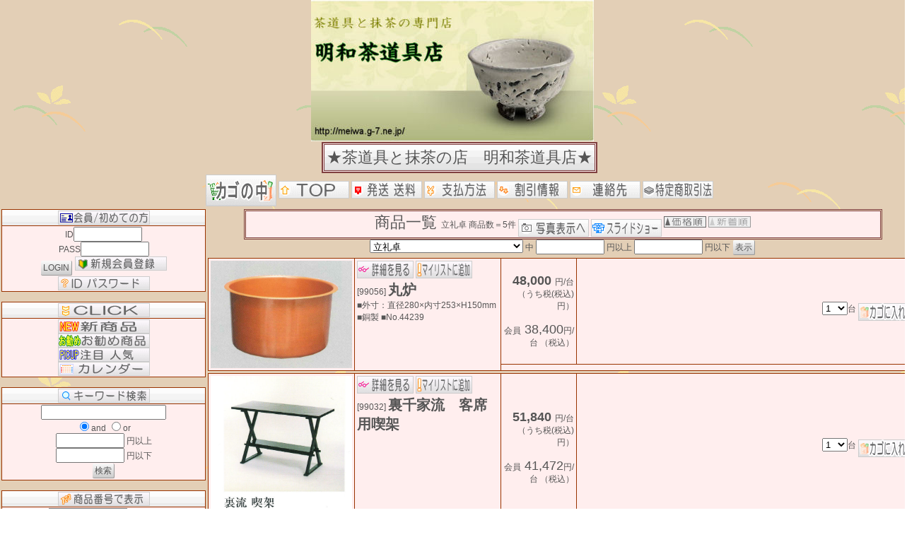

--- FILE ---
content_type: text/html
request_url: https://sadougu.shop/cargo/goodslist.cgi?in_kate=16
body_size: 48040
content:
<!DOCTYPE html PUBLIC "-//W3C//DTD XHTML 1.0 Transitional//EN" "http://www.w3.org/TR/xhtml1/DTD/xhtml1-transitional.dtd">
<html xmlns="http://www.w3.org/1999/xhtml">
<HEAD>
<META HTTP-EQUIV="Content-Type" CONTENT="text/html; charset=Shift_JIS">
<META http-equiv="Content-Style-Type" content="text/css">
<META name="viewport" content="width=device-width,initial-scale=1,maximum-scale=1,user-scalable=yes">
<TITLE>立礼卓、★茶道具と抹茶の店　明和茶道具店★</TITLE>
<STYLE type=text/css>
<!--
/*	HTML部のスタイル指定	*/
body 	{
	font-family: "ヒラギノ角ゴ Pro W3", "Hiragino Kaku Gothic Pro", "メイリオ", Meiryo, Osaka, "ＭＳ Ｐゴシック", "MS PGothic", sans-serif;
	font-size: 11px;
	display:block;
	margin-top : 0px;
	margin-left : 0px;
	margin-right : 0px;
	margin-bottom : 0px;
	border-width : 0px 0px 0px 0px;
	}
h3 { 
	display:block;
	text-align:center;
	font-size:14pt;
	color:green;
	font-style:italic 
	}
p { 	
	display:block;
	text-align:center;
	font-size:12pt;
	color:green;
	}
BODY,TR,TD,TH {
	font-size : 12px;
	color : #555555;
	}
.sword {
	font-size : 10px;
	color     : #555555;
	}
.word {
	font-size : 12px;
	color     : #555555;
	}
.word2 {
	font-size : 18px;
	color     : #555555;
	}
.word3 {
	font-size : 20px;
	color     : #555555;
	}
.word4 {
	font-size : 20px;
	color     : #FFFFFF ;
	}
.worderr {
	font-size : 17px;
	color     : #FF5555;
	}
.title {
	font-size : 22px;
	color     : #555555;
	}
.categorys {
	font-size : 12px;
	color     : #555555;
	}
.categoryl {
	font-size : 13px;
	font-weight : bold;
	color     : #555555;
	}
.gp_name {
	font-size : 20px;
	color     : #555555;
	}
.gp_yen {
	font-size : 18px;
	color     : #555555;
	}
.gp_zei {
	font-size : 12px;
	color     : #555555;
	}
.CWORD {
	font-size : 13px;
	color     : #000000;
	}
.CSATWORD {
	font-size : 13px;
	color     : #555555;
	}
.CSUNWORD {
	font-size : 13px;
	color     : #555555;
	}
.CTODAY {
	font-size : 20px;
	font-weight : bold;
	color     : #0000FF;
	}
#menu a:hover{
	color:#ffffff;
	background:orange;
	}
.BT {
	line-height:140%;
	cursor:pointer;
	font-size : 12px;
	padding: 2px 3px 2px 3px;
	margin: 1px;
	color     :#555555;
	background-image:linear-gradient(#FAFAFA,#CCCCCC);
	border : 1px solid #999999;
	border-width:0px 1px 1px 0px;
	border-radius:2px;
	}
.BT:hover {
	color     :#FFFFFF;
	background-image:linear-gradient(#999999,#CCCCCC);
	border : 1px solid #999999;
	border-width:0px 1px 1px 0px;
	}

.BT2 {
	line-height:140%;
	cursor:pointer;
	font-size : 12px;
	padding: 2px 3px 2px 3px;
	margin: 1px;
	color     :#CCCCCC;
	background-image:linear-gradient(#FAFAFA,#DDDDDD);
	border : 1px solid #CCCCCC;
	border-width:0px 1px 1px 0px;
	border-radius:2px;
	}

.DLINK {
	line-height:140%;
	cursor:pointer;
	text-decoration : none;
	font-size : 12px;
	padding: 3px;
	margin: 2px;
	color     :#555555;
	background-image:linear-gradient(#FAFAFA,#CCCCCC);
	border : 1px solid #999999;
	border-width:0px 1px 1px 0px;
	border-radius:5px;
	}
.DLINK:hover {
	color     :#FFFFFF;
	background-image:linear-gradient(#999999,#CCCCCC);
	border : 1px solid #999999;
	border-width:0px 1px 1px 0px;
	}
.NOLINK {
	line-height:140%;
	cursor:pointer;
	text-decoration : none;
	font-size : 12px;
	padding: 3px;
	margin: 2px;
	color     :#AAAAAA;
	background-image:linear-gradient(#FEFEFE,#EEEEEE);
	border : 1px solid #AAAAAA;
	border-width:0px 1px 1px 0px;
	border-radius:5px;
	}
.KLINK {
	line-height:170%;
	font-size : 12px;
	padding: 2px 5px 2px;
	margin: 2px;
	color : #555555;
	text-align : center;
	text-decoration : none;
	background-image:linear-gradient(#E1F0FF,#BBDDFF);
	border : 1px solid #999999;
	border-width : 0px 1px 1px 0px;
	border-radius:5px;
	}
.KLINK:hover {
	color : #FFFFFF;
	background-image:linear-gradient(#90A0FF,#5090FF);
	border : 1px solid #999999;
	border-width : 0px 1px 1px 0px;
	border-radius:5px;
	}
.BACK {
	line-height:220%;
	font-size : 18px;
	padding: 5px;
	margin: 2px;
	color : #555555;
	text-align : center;
	text-decoration : none;
	background-image:linear-gradient(#E1F0FF,#BBDDFF);
	border : 1px solid #999999;
	border-width : 0px 1px 1px 0px;
	border-radius:5px;
	}
.BACK:hover {
	color : #FFFFFF;
	background-image:linear-gradient(#90A0FF,#5090FF);
	border : 1px solid #999999;
	border-width : 0px 1px 1px 0px;
	font-weight: bold;
	}
.PAGE {
	line-height:120%;
	cursor:pointer;
	font-size : 12px;
	text-decoration : none;
	padding: 2px 3px 2px;
	margin: 1px;
	color     :#555555;
	background-image:linear-gradient(#FAFAFA,#CCCCCC);
	border : 1px solid #999999;
	border-width:0px 1px 1px 0px;
	border-radius:2px;
	}
.PAGE:hover {
	color     :#FFFFFF;
	background-image:linear-gradient(#999999,#CCCCCC);
	border : 1px solid #999999;
	border-width:0px 1px 1px 0px;
	}
.THISPAGE {
	line-height:120%;
	cursor:pointer;
	font-size : 12px;
	text-decoration : none;
	padding: 2px 3px 2px;
	margin: 1px;
	color     :#AA5555;
	background-image:linear-gradient(#FFCCCC,#EEAA99);
	border : 1px solid #999999;
	border-width:0px 1px 1px 0px;
	border-radius:2px;
	}
.PAGE2 {
	line-height:120%;
	cursor:pointer;
	font-size : 12px;
	text-decoration : none;
	padding: 1px 2px 1px 2px;
	margin: 0px;
	color     :#999999;
	background-color:#EFEFEF;
	border : 1px solid #999999;
	border-width:1px 1px 1px px;
	border-radius:2px;
	}
.PAGE2:hover {
	color     :#FFFFFF;
	background-color:#CDCDCD;
	}
.TITLETD {
	background-image:linear-gradient(#E1F0FF,#BBDDFF);
	}
.INTDM {
	background-image:linear-gradient(#FFFFFF,#EEEEEE);
	}
.INTD {
	background-color: #FFFFEE;
	}
.titletd {
	background-image:linear-gradient(#E1F0FF,#BBDDFF);
	}
ul, ol, li {
	margin: 0;
	list-style: none;
	padding-top: 30;
	padding-right: 0;
	padding-bottom: 0;
	padding-left: 0;
	}
#header {
	margin-top: 3px;
	margin-bottom: 3px;
	padding: 3px;
	width: 100%;
	height: 58px;
	background-color: #EFEFEF;
	border:1px solid #AAAAAA;
	}
#headerlist {
	margin-bottom: 0px;
	padding-top: 0px;
	padding-bottom: 0px;
	padding: 2px;
	display: block;
	width: 960px;
	clear: both;
	}
#header #headerlist ul li {
	float: left;
	height: 30px;
	width: 33%;
	display: block;
	color: #555555;
	line-height: normal;
	padding-top: 0px;
	padding-bottom: 5px;
	font-weight: bold;
	}
#wrapper {
	margin-top: 3px;
	margin-bottom: 3px;
	padding: 3px;
	width: 100%;
	background-color: #FAFAFA;
	border:1px solid #BBBBBB;
	}
#headmenu {
	margin-bottom: 0px;
	padding-top: 5px;
	padding-bottom: 5px;
	padding: 2px;
	display: block;
	width: 960px;
	overflow: hidden;
	clear: both;
	}
#wrapper #headmenu ul li {
	float: left;
	height: 33px;
	width: 14.1%;
	text-align: center;
	display: block;
	vertical-align: middle;
	color: #555555;
	line-height: normal;
	padding-top: 0px;
	padding-bottom: 5px;
	font-weight: bold;
	}
#headmenu ul li a {
	text-decoration: none;
	background-image:linear-gradient(#FAFAFA,#CCCCCC);
	border: 1px solid #666;
	color: #333333;
	margin: 0px;
	display: block;
	overflow: hidden;
	padding-top: 10px;
	padding-bottom: 0px;
	width: 95%;
	height: 26px;
	font-weight: normal;
	border-radius:3px;
	}
#headmenu ul li a:hover {
	text-decoration: none;
	background-image:linear-gradient(#999999,#CCCCCC);
	border: 1px solid #FFF;
	color: #FFFFFF;
	font-weight: bold;
	}
#contents {
	margin: 0px;
	padding: 0px;
	width: 960px;
	background-color: #FFFFFF;
	border : 1px solid #DEDEDE;
	border-width : 0px 1px 0px 1px;
	}
#leftmenu {
	float: left;
	margin: 0px;
	padding: 0px;
	width: 200px;
	}
#maincontents {
	float: left;
	margin: 0px;
	padding: 0px;
	width: 600px;
	}
#rightmenu {
	float: left;
	margin: 0px;
	padding: 0px;
	width: 150px;
	}
.listbox{
	width:98%;
	text-align:left;
	padding:1px;
	margin: 2px;
	color : #555555;
	}
.photomode {
	width:120px;
	height:150px;
	float: left;
	text-align:center;
	padding:1px;
	margin: 2px;
	color : #555555;
	}
.listbox ul li {
	padding: 0px;
	margin: 1px;
	}
.ibox{
	padding:1px;
	margin: 0px;
	border : 1px solid #999999;
	border-width : 1px 1px 1px 1px;
	}
.menutitle{
	line-height:190%;
	padding: 3px;
	font-size : 14px;
	border:1px solid #999;
	background-image:linear-gradient(#E1F0FF,#BBDDFF);
	}
a.LMENU {
	line-height:180%;
	display:inline-block;
	width:96%;
	font-size : 13px;
	padding: 3px;
	margin: 0px;
	color : #555555;
	background-image:linear-gradient(#FAFAFA,#CCCCCC);
	text-align : left;
	text-decoration : none;
	border : 1px solid #999999;
	border-width : 0px 1px 1px 0px;
	border-radius:5px;
	}
a.LMENU:hover {
	color : #FFFFFF;
	background-image:linear-gradient(#999999,#CCCCCC);
	border-width : 1px 0px 0px 1px;
	}
.SORT {
	cursor:pointer;
	font-size : 13px;
	color     :#555555;
	background-color:#FFFFFF;
	border-width:0px 1px 1px 0px;
	border-radius:2px;
}
.SORT:hover {
	font-weight : bold;
	color     :#FFFFFF;
	background-color:#A9C9FF;
	border-width:0px 1px 1px 0px;
	border-radius:2px;
}
.SORT2 {
	cursor:pointer;
	font-size : 14px;
	font-weight : bold;
	color     :#CCCCCC;
	background-color:#EFEFEF;
	border-width:0px 1px 1px 0px;
	border-radius:2px;
}
/** 決済に進む **/
.PAYBT {
	line-height:150%;
	cursor:pointer;
	font-size : 18px;
	font-weight : bold;
	padding: 2px 5px 2px;
	margin: 2px;
	color     :#FF3300;
	background-image:linear-gradient(#FFFAFA,#EECCCC);
	border : 1px solid #FF9955;
	border-width:2px 2px 2px 2px;
	border-radius:5px;
	}
.PAYBT:hover {
	color     :#FFFFFF;
	background-image:linear-gradient(#EEAA55,#FF5500);
	border : 1px solid #FFAAAA;
	border-width:2px 2px 2px 2px;
	}
-->
</STYLE>
</HEAD>
<BODY background="image/shiba_h.gif" bgcolor="">
<CENTER><FONT class="word" size="" color="">
<IMG src=image/home_s.jpg>
<br><table border="0" cellpadding="0" cellspacing="1" width="1300">
<tbody>
<tr>
<td align=center valign="top">
<table border="0" cellpadding="1" cellspacing="2" bgcolor="#804040">
<tr bgcolor="#ffeeee">
<td align=center>
<table border="0" cellpadding="3" cellspacing="1" bgcolor="#804040">
<tr bgcolor="#ffeeee">
<td align="center" background="image/bg993300.gif">
<font class="title" size= color=>
★茶道具と抹茶の店　明和茶道具店★
</font>
</td>
</tr>
</table>
</td>
</tr>
</table>
<table border="0" cellspacing="1" cellpadding="1">
<tr>
<SCRIPT LANGUAGE="JavaScript">
function cargo_open(){
var w =window.open("", "cargo_open" , "WIDTH=700,HEIGHT=500,SCROLLBARS=yes,RESIZABLE=yes,TOOLBAR=no,MENUBAR=no,LOCATION=no,STATUS=0");
}
</SCRIPT>
<FORM action="cargo.cgi" method="post" target="cargo_open">
<td rowspan="2" valign="top">
<input type="hidden" name="yid" value="">
<input type="hidden" name="ypass" value="">
<input type="hidden" name="yname" value="">
<INPUT type="image" src="image/cargo2.gif" border="0" onClick="cargo_open()" alt="カゴの中" onmouseover="this .src='image/cargo22.gif'" onmouseout="this .src='image/cargo2.gif'" align="middle">
</td>
</FORM>
<td>
<A href="https://www.sadougu.shop/"><img src="image/top.gif" border="0" alt="ホームページへ" onmouseover="this .src='image/top2.gif'" onmouseout="this .src='image/top.gif'"></A>
</td>
<td>
<A href="postprev.cgi"><img src="image/post.gif" border="0" alt="発送送料" onmouseover="this .src='image/post2.gif'" onmouseout="this .src='image/post.gif'"></A>
</td>
<td>
<A href="payprev.cgi"><img src="image/pay.gif" border="0" alt="支払方法" onmouseover="this .src='image/pay2.gif'" onmouseout="this .src='image/pay.gif'"></A>
</td>
<td>
<A href="waribikiprev.cgi"><img src="image/waribiki.gif" border="0" alt="割引情報" onmouseover="this .src='image/waribiki2.gif'" onmouseout="this .src='image/waribiki.gif'"></A>
</td>
<td>
<A href="shopprev.cgi"><img src="image/renraku.gif" border="0" alt="連絡先" onmouseover="this .src='image/renraku2.gif'" onmouseout="this .src='image/renraku.gif'"></A>
</td>
<td>
<A href="houprev.cgi"><img src="image/hou.gif" border="0" alt="特定商取引法" onmouseover="this .src='image/hou2.gif'" onmouseout="this .src='image/hou.gif'"></A>
</td>
</tr>
</table>
</td>
</tr>
</tbody>
</table>
<table border="0" width="1300" cellpadding="1" cellspacing="1">
<tr>
<td width="22.5%" valign="top">
<table border="0" cellpadding="1" cellspacing="1" bgcolor="#993300" width="100%">
  <tr bgcolor=#ffeeee>
    <td align="center" background="image/bg993300.gif">
      <img src="image/memberlogo.gif" border="0" alt="会員／初めての方">
    </td>
  </tr>
  <tr bgcolor=#ffeeee>
    <td align="center">
      <FORM action="login.cgi" method="post" style="display: inline">
ID<input type="text" size="10" name="yid"><BR>
PASS<input type="password" size="10" name="ypass"><BR>
<input class="BT" type="submit" value="LOGIN"></FORM>

      <A href="user.cgi"><img src="image/memberin.gif" border="0" alt="MemberIn" onmouseover="this .src='image/memberin2.gif'" onmouseout="this .src='image/memberin.gif'"></A>

      <BR>
      <A href="pass.cgi"><img src="image/password.gif" border="0" alt="ID Password?" onmouseover="this .src='image/password2.gif'" onmouseout="this .src='image/password.gif'"></A>

      <BR>
    </td>
  </tr>
</table>
<br>
<table border="0" cellpadding="1" cellspacing="1" bgcolor="#993300" width="100%">
  <tr bgcolor=#ffeeee>
    <td align="center" background="image/bg993300.gif">
      <img src="image/menuclick.gif" border="0" alt="クリック">
    </td>
  </tr>
  <tr bgcolor=#ffeeee>
    <td align="center">
      <A href="gsearch.cgi?mode=new"><img src="image/menunew.gif" border="0" alt="新商品" onmouseover="this .src='image/menunew2.gif'" onmouseout="this .src='image/menunew.gif'"></A>

      <br>
      <A href="gsearch.cgi?mode=osusume"><img src="image/menuosusume.gif" border="0" alt="お勧め" onmouseover="this .src='image/menuosusume2.gif'" onmouseout="this .src='image/menuosusume.gif'"></A>

      <br>
      <A href="gsearch.cgi?mode=picup"><img src="image/menupicup.gif" border="0" alt="注目、人気" onmouseover="this .src='image/menupicup2.gif'" onmouseout="this .src='image/menupicup.gif'"></A>

      <br>
      <A href="calendar.cgi"><img src="image/calendar.gif" border="0" alt="カレンダー" onmouseover="this .src='image/calendar2.gif'" onmouseout="this .src='image/calendar.gif'"></A>

    </td>
  </tr>
</table>
<br>
<table border="0" cellpadding="1" cellspacing="1" bgcolor="#993300" width="100%">
  <tr bgcolor=#ffeeee>
    <td align="center" background="image/bg993300.gif">
      <img src="image/keyword.gif" border="0" alt="キーワード検索">
    </td>
  </tr>
  <tr bgcolor=#ffeeee>
    <td align="center">
      <table border="0" cellpadding="0" cellspacing="0" width="100%">
<tr>
<form action="gsearch.cgi" method="post">
<td align="center">
<font class="word" size="" color="">
<input type="hidden" name="yid" value="">
<input type="hidden" name="ypass" value="">
<input type="hidden" name="yname" value="">
<input type="text" name="word" size="20" value=""><br>
<input type="radio" name="and" value="0" checked>and
<input type="radio" name="and" value="1">or<BR>
<INPUT type="text" size="10" name="pmin" value="">
円以上<BR>
<INPUT type="text" size="10" name="pmax" value="">
円以下<BR>
<input class="BT" type=submit value="検索">
</font>
</td>
</form>
</tr>
</table>

    </td>
  </tr>
</table>
<br>
<table border="0" cellpadding="1" cellspacing="1" bgcolor="#993300" width="100%">
  <tr bgcolor=#ffeeee>
    <td align="center" background="image/bg993300.gif">
      <img src="image/noprev.gif" border="0" alt="商品番号で表示">
    </td>
  </tr>
  <tr bgcolor=#ffeeee>
    <td align="center">
      <table border="0" cellpadding="0" cellspacing="0" width="100%">
<tr>
<form action="goodsprev.cgi" method="post">
<td align="center">
<font class="word" size="" color="">
<input type="text" name="gno" size="12"><input type="hidden" name="yid" value=""><input type="hidden" name="ypass" value=""><input type="hidden" name="yname" value="">を<input class="BT" type=submit value="表示">
</font>
</td>
</form>
</tr>
</table>

    </td>
  </tr>
</table>
<br>
<table border="0" cellpadding="1" cellspacing="1" bgcolor="#993300" width="100%">
  <tr bgcolor=#ffeeee>
    <td align="center" background="image/bg993300.gif">
      <img src="image/category.gif" border="0" alt="カテゴリ一覧">
    </td>
  </tr>
  <tr bgcolor=#ffeeee>
    <td align="left">
      <DIV id="menu">
<img src="image/blist.gif" border="0" alt="&gt;">
<A href="goodslist.cgi"><font class="categoryl" size="" color="">全カテゴリ</font>
</A>
</DIV>

      <table border="0" cellpadding="0" cellspacing="0" width="100%">
<tr>
<td align="left">
<DIV id="menu">
<img src="image/blist.gif" border="0" alt="大" class="listmark">
<A href="goodslist.cgi?in_kate=1"><font class="categoryl" size="" color="">抹茶</font></A><BR>
<img src="image/blist.gif" border="0" alt="大" class="listmark">
<A href="goodslist.cgi?in_kate=2"><font class="categoryl" size="" color="">電気式風炉</font></A><BR>
　　<img src="image/scategory.gif" border="0" alt="小" class="listmark">
<A href="goodslist.cgi?in_kate=2-1"><font class="categorys" size="" color="">ヤマキ電器製</font></A><BR>
　　<img src="image/scategory.gif" border="0" alt="小" class="listmark">
<A href="goodslist.cgi?in_kate=2-3"><font class="categorys" size="" color="">電気式手あぶり（旧野々田）</font></A><BR>
<img src="image/blist.gif" border="0" alt="大" class="listmark">
<A href="goodslist.cgi?in_kate=3"><font class="categoryl" size="" color="">電気式炉</font></A><BR>
　　<img src="image/scategory.gif" border="0" alt="小" class="listmark">
<A href="goodslist.cgi?in_kate=3-1"><font class="categorys" size="" color="">ヤマキ電器製</font></A><BR>
　　<img src="image/scategory.gif" border="0" alt="小" class="listmark">
<A href="goodslist.cgi?in_kate=3-2"><font class="categorys" size="" color="">野々田（旧）</font></A><BR>
　　<img src="image/scategory.gif" border="0" alt="小" class="listmark">
<A href="goodslist.cgi?in_kate=3-3"><font class="categorys" size="" color="">置炉</font></A><BR>
<img src="image/blist.gif" border="0" alt="大" class="listmark">
<A href="goodslist.cgi?in_kate=5"><font class="categoryl" size="" color="">ご進物セット商品</font></A><BR>
　　<img src="image/scategory.gif" border="0" alt="小" class="listmark">
<A href="goodslist.cgi?in_kate=5-1"><font class="categorys" size="" color="">新春のお道具</font></A><BR>
　　<img src="image/scategory.gif" border="0" alt="小" class="listmark">
<A href="goodslist.cgi?in_kate=5-2"><font class="categorys" size="" color="">ご贈答品</font></A><BR>
<img src="image/blist.gif" border="0" alt="大" class="listmark">
<A href="goodslist.cgi?in_kate=6"><font class="categoryl" size="" color="">抹茶茶碗</font></A><BR>
　　<img src="image/scategory.gif" border="0" alt="小" class="listmark">
<A href="goodslist.cgi?in_kate=6-1"><font class="categorys" size="" color="">季節のお茶碗</font></A><BR>
<img src="image/blist.gif" border="0" alt="大" class="listmark">
<A href="goodslist.cgi?in_kate=7"><font class="categoryl" size="" color="">茶器</font></A><BR>
　　<img src="image/scategory.gif" border="0" alt="小" class="listmark">
<A href="goodslist.cgi?in_kate=7-1"><font class="categorys" size="" color="">茶器</font></A><BR>
　　<img src="image/scategory.gif" border="0" alt="小" class="listmark">
<A href="goodslist.cgi?in_kate=7-2"><font class="categorys" size="" color="">茶入れ</font></A><BR>
<img src="image/blist.gif" border="0" alt="大" class="listmark">
<A href="goodslist.cgi?in_kate=8"><font class="categoryl" size="" color="">建水</font></A><BR>
<img src="image/blist.gif" border="0" alt="大" class="listmark">
<A href="goodslist.cgi?in_kate=9"><font class="categoryl" size="" color="">いろいろな道具</font></A><BR>
　　<img src="image/scategory.gif" border="0" alt="小" class="listmark">
<A href="goodslist.cgi?in_kate=9-1"><font class="categorys" size="" color="">懐紙</font></A><BR>
　　<img src="image/scategory.gif" border="0" alt="小" class="listmark">
<A href="goodslist.cgi?in_kate=9-2"><font class="categorys" size="" color="">ふくさ</font></A><BR>
　　<img src="image/scategory.gif" border="0" alt="小" class="listmark">
<A href="goodslist.cgi?in_kate=9-4"><font class="categorys" size="" color="">茶筅</font></A><BR>
　　<img src="image/scategory.gif" border="0" alt="小" class="listmark">
<A href="goodslist.cgi?in_kate=9-5"><font class="categorys" size="" color="">茶杓</font></A><BR>
　　<img src="image/scategory.gif" border="0" alt="小" class="listmark">
<A href="goodslist.cgi?in_kate=9-6"><font class="categorys" size="" color="">炭と灰</font></A><BR>
　　<img src="image/scategory.gif" border="0" alt="小" class="listmark">
<A href="goodslist.cgi?in_kate=9-7"><font class="categorys" size="" color="">炉壇</font></A><BR>
　　<img src="image/scategory.gif" border="0" alt="小" class="listmark">
<A href="goodslist.cgi?in_kate=9-8"><font class="categorys" size="" color="">香合</font></A><BR>
　　<img src="image/scategory.gif" border="0" alt="小" class="listmark">
<A href="goodslist.cgi?in_kate=9-9"><font class="categorys" size="" color="">蓋置き</font></A><BR>
　　<img src="image/scategory.gif" border="0" alt="小" class="listmark">
<A href="goodslist.cgi?in_kate=9-10"><font class="categorys" size="" color="">お扇子</font></A><BR>
　　<img src="image/scategory.gif" border="0" alt="小" class="listmark">
<A href="goodslist.cgi?in_kate=9-11"><font class="categorys" size="" color="">花入と花篭</font></A><BR>
　　<img src="image/scategory.gif" border="0" alt="小" class="listmark">
<A href="goodslist.cgi?in_kate=9-13"><font class="categorys" size="" color="">五徳</font></A><BR>
　　<img src="image/scategory.gif" border="0" alt="小" class="listmark">
<A href="goodslist.cgi?in_kate=9-15"><font class="categorys" size="" color="">釘</font></A><BR>
　　<img src="image/scategory.gif" border="0" alt="小" class="listmark">
<A href="goodslist.cgi?in_kate=9-16"><font class="categorys" size="" color="">鎖・弦・かん</font></A><BR>
　　<img src="image/scategory.gif" border="0" alt="小" class="listmark">
<A href="goodslist.cgi?in_kate=9-17"><font class="categorys" size="" color="">水注</font></A><BR>
　　<img src="image/scategory.gif" border="0" alt="小" class="listmark">
<A href="goodslist.cgi?in_kate=9-18"><font class="categorys" size="" color="">十能・火起こし</font></A><BR>
　　<img src="image/scategory.gif" border="0" alt="小" class="listmark">
<A href="goodslist.cgi?in_kate=9-99"><font class="categorys" size="" color="">その他</font></A><BR>
<img src="image/blist.gif" border="0" alt="大" class="listmark">
<A href="goodslist.cgi?in_kate=10"><font class="categoryl" size="" color="">特選街</font></A><BR>
　　<img src="image/scategory.gif" border="0" alt="小" class="listmark">
<A href="goodslist.cgi?in_kate=10-1"><font class="categorys" size="" color="">神懸焼</font></A><BR>
<img src="image/blist.gif" border="0" alt="大" class="listmark">
<A href="goodslist.cgi?in_kate=11"><font class="categoryl" size="" color="">水指</font></A><BR>
<img src="image/blist.gif" border="0" alt="大" class="listmark">
<A href="goodslist.cgi?in_kate=12"><font class="categoryl" size="" color="">菓子器</font></A><BR>
<img src="image/blist.gif" border="0" alt="大" class="listmark">
<A href="goodslist.cgi?in_kate=13"><font class="categoryl" size="" color="">煎茶碗</font></A><BR>
<img src="image/blist.gif" border="0" alt="大" class="listmark">
<A href="goodslist.cgi?in_kate=14"><font class="categoryl" size="" color="">棚物</font></A><BR>
<img src="image/blist.gif" border="0" alt="大" class="listmark">
<A href="goodslist.cgi?in_kate=16"><font class="categoryl" size="" color="">立礼卓</font></A><BR>
<img src="image/blist.gif" border="0" alt="大" class="listmark">
<A href="goodslist.cgi?in_kate=18"><font class="categoryl" size="" color="">掛け軸</font></A><BR>
<img src="image/blist.gif" border="0" alt="大" class="listmark">
<A href="goodslist.cgi?in_kate=19"><font class="categoryl" size="" color="">釜と風炉</font></A><BR>
　　<img src="image/scategory.gif" border="0" alt="小" class="listmark">
<A href="goodslist.cgi?in_kate=19-1"><font class="categorys" size="" color="">炉釜</font></A><BR>
　　<img src="image/scategory.gif" border="0" alt="小" class="listmark">
<A href="goodslist.cgi?in_kate=19-2"><font class="categorys" size="" color="">風炉釜</font></A><BR>
　　<img src="image/scategory.gif" border="0" alt="小" class="listmark">
<A href="goodslist.cgi?in_kate=19-3"><font class="categorys" size="" color="">風炉</font></A><BR>
<img src="image/blist.gif" border="0" alt="大" class="listmark">
<A href="goodslist.cgi?in_kate=20"><font class="categoryl" size="" color="">炉縁</font></A><BR>
<img src="image/blist.gif" border="0" alt="大" class="listmark">
<A href="goodslist.cgi?in_kate=21"><font class="categoryl" size="" color="">皆具</font></A><BR>
<img src="image/blist.gif" border="0" alt="大" class="listmark">
<A href="goodslist.cgi?in_kate=22"><font class="categoryl" size="" color="">水屋道具</font></A><BR>
<img src="image/blist.gif" border="0" alt="大" class="listmark">
<A href="goodslist.cgi?in_kate=23"><font class="categoryl" size="" color="">花寄屏風</font></A><BR>
<img src="image/blist.gif" border="0" alt="大" class="listmark">
<A href="goodslist.cgi?in_kate=29"><font class="categoryl" size="" color="">お買得コーナー</font></A><BR>
<img src="image/blist.gif" border="0" alt="大" class="listmark">
<A href="goodslist.cgi?in_kate=30"><font class="categoryl" size="" color="">煎茶道具</font></A><BR>
　　<img src="image/scategory.gif" border="0" alt="小" class="listmark">
<A href="goodslist.cgi?in_kate=30-1"><font class="categorys" size="" color="">電気式涼炉</font></A><BR>
<img src="image/blist.gif" border="0" alt="大" class="listmark">
<A href="goodslist.cgi?in_kate=99"><font class="categoryl" size="" color="">その他</font></A><BR>
</DIV>
</td>
</tr>
</table>

    </td>
  </tr>
</table>
<br>
<table border="0" cellpadding="1" cellspacing="1" bgcolor="#993300" width="100%">
  <tr bgcolor=#ffeeee>
    <td align="center" background="image/bg993300.gif">
      <img src="image/category_detail.gif" border="0" alt="カテゴリ別一覧">
    </td>
  </tr>
  <tr bgcolor=#ffeeee>
    <td align="center">
      <font class="word" size=2 color=#993300>
      <table border="0" cellpadding="0" cellspacing="0" width="100%">
<tr>
<form action=goodslist.cgi method=post>
<td align="center">
<font class="word" size="" color="">
<SELECT name="in_kate">
<option value="16" selected>立礼卓</option>
<option value="">全カテゴリ</option>
<option value="1">　抹茶</option>
<option value="2">　電気式風炉</option>
<option value="2-1">　　ヤマキ電器製</option>
<option value="2-3">　　電気式手あぶり（旧野々田）</option>
<option value="3">　電気式炉</option>
<option value="3-1">　　ヤマキ電器製</option>
<option value="3-2">　　野々田（旧）</option>
<option value="3-3">　　置炉</option>
<option value="5">　ご進物セット商品</option>
<option value="5-1">　　新春のお道具</option>
<option value="5-2">　　ご贈答品</option>
<option value="6">　抹茶茶碗</option>
<option value="6-1">　　季節のお茶碗</option>
<option value="7">　茶器</option>
<option value="7-1">　　茶器</option>
<option value="7-2">　　茶入れ</option>
<option value="8">　建水</option>
<option value="9">　いろいろな道具</option>
<option value="9-1">　　懐紙</option>
<option value="9-2">　　ふくさ</option>
<option value="9-4">　　茶筅</option>
<option value="9-5">　　茶杓</option>
<option value="9-6">　　炭と灰</option>
<option value="9-7">　　炉壇</option>
<option value="9-8">　　香合</option>
<option value="9-9">　　蓋置き</option>
<option value="9-10">　　お扇子</option>
<option value="9-11">　　花入と花篭</option>
<option value="9-13">　　五徳</option>
<option value="9-15">　　釘</option>
<option value="9-16">　　鎖・弦・かん</option>
<option value="9-17">　　水注</option>
<option value="9-18">　　十能・火起こし</option>
<option value="9-99">　　その他</option>
<option value="10">　特選街</option>
<option value="10-1">　　神懸焼</option>
<option value="11">　水指</option>
<option value="12">　菓子器</option>
<option value="13">　煎茶碗</option>
<option value="14">　棚物</option>
<option value="16">　立礼卓</option>
<option value="18">　掛け軸</option>
<option value="19">　釜と風炉</option>
<option value="19-1">　　炉釜</option>
<option value="19-2">　　風炉釜</option>
<option value="19-3">　　風炉</option>
<option value="20">　炉縁</option>
<option value="21">　皆具</option>
<option value="22">　水屋道具</option>
<option value="23">　花寄屏風</option>
<option value="29">　お買得コーナー</option>
<option value="30">　煎茶道具</option>
<option value="30-1">　　電気式涼炉</option>
<option value="99">　その他</option>
</SELECT>
中
<INPUT type="text" size="10" name="pmin" value="">
円以上<BR>
<INPUT type="text" size="10" name="pmax" value="">
円以下<BR>
<SELECT name="in_start">
<OPTION selected value="0">1番目</OPTION>
</SELECT>
から<br>
<input type=text size="4" name="max" value="20">
件を<input type="hidden" name="in_pass" value=""><input type="hidden" name="yid" value=""><input type="hidden" name="ypass" value=""><input type="hidden" name="yname" value=""><input class="BT" type=submit value="表示">
</font>
</td>
</form>
</tr>
</table>

      </font>
    </td>
  </tr>
</table>
<br>
<table border="0" cellpadding="1" cellspacing="1" bgcolor="#993300" width="100%">
  <tr bgcolor=#ffeeee>
    <td align="center" background="image/bg993300.gif">
      <img src="image/maga.gif" border="0" alt="メルマガの購読">
    </td>
  </tr>
  <tr bgcolor=#ffeeee>
    <td align="center">
      <table border="0" cellpadding="0" cellspacing="0" width="100%">
<tr>
<form action="http://meiwa.g-7.ne.jp/cgi-m/maga/index.cgi" method="post" target="maga">
<td align="center">
<font class="word" size="" color="">
E-mail:<input type="text" name="in_mail" size="20"><br>
<input type="radio" name="in_start" value="1" checked>購読<input type="radio" name="in_start" value="2">解除<input type="hidden" name="mode" value="cargo"><input type="hidden" name="flag1" value="1"><input type="hidden" name="flag2" value=""><input type="hidden" name="flag3" value=""><input type="hidden" name="flag4" value=""><input type="hidden" name="flag5" value=""><input type="hidden" name="flag6" value=""><input type="hidden" name="flag7" value=""><input type="hidden" name="flag8" value=""><input type="hidden" name="flag9" value=""><input class="BT" type=submit value="送信">
</font>
</td>
</form>
</tr>
</table>

    </td>
  </tr>
</table>
</td>
<td align="center" valign="top">
<table border="1" cellpadding="1" cellspacing="1" bordercolor="#804040" width="90%">
  <tr bgcolor="#ffeeee">
    <td align="center">
      <font class="title" size="+2" color="#993300">
      商品一覧
      </font>
      <font class="word" size="2" color="#993300">
      立礼卓
      商品数＝5件
      <A href="photomode.cgi?in_kate=16"><img src="image/photomode.gif" border="0" alt="写真表示へ" onmouseover="this .src='image/photomode2.gif'" onmouseout="this .src='image/photomode.gif'" align="middle"></A>

      <A href="slideshow.cgi?kate=16&next=0&icon="><IMG src="image/slideshow.gif" border="0" alt="3SEC" onmouseover="this .src='image/slideshow2.gif'" onmouseout="this .src='image/slideshow.gif'" align="middle"></A>
      <A href="goodslist.cgi?in_kate=16&max=&pmin=&pmax=&sort=price&icon="><img src="image/sortprice.gif" border="0" alt="価格順" onmouseover="this .src='image/sortprice2.gif'" onmouseout="this .src='image/sortprice.gif'"></A>

      <img src="image/sortnew3.gif" border="0" alt="新着順">

      <BR>
      
      </font>
    </td>
  </tr>
</table>
<FORM action="goodslist.cgi" method="post">
<SELECT name="in_kate">
<option value="16" selected>立礼卓</option>
<option value="">全カテゴリ</option>
<option value="1">　抹茶</option>
<option value="2">　電気式風炉</option>
<option value="2-1">　　ヤマキ電器製</option>
<option value="2-3">　　電気式手あぶり（旧野々田）</option>
<option value="3">　電気式炉</option>
<option value="3-1">　　ヤマキ電器製</option>
<option value="3-2">　　野々田（旧）</option>
<option value="3-3">　　置炉</option>
<option value="5">　ご進物セット商品</option>
<option value="5-1">　　新春のお道具</option>
<option value="5-2">　　ご贈答品</option>
<option value="6">　抹茶茶碗</option>
<option value="6-1">　　季節のお茶碗</option>
<option value="7">　茶器</option>
<option value="7-1">　　茶器</option>
<option value="7-2">　　茶入れ</option>
<option value="8">　建水</option>
<option value="9">　いろいろな道具</option>
<option value="9-1">　　懐紙</option>
<option value="9-2">　　ふくさ</option>
<option value="9-4">　　茶筅</option>
<option value="9-5">　　茶杓</option>
<option value="9-6">　　炭と灰</option>
<option value="9-7">　　炉壇</option>
<option value="9-8">　　香合</option>
<option value="9-9">　　蓋置き</option>
<option value="9-10">　　お扇子</option>
<option value="9-11">　　花入と花篭</option>
<option value="9-13">　　五徳</option>
<option value="9-15">　　釘</option>
<option value="9-16">　　鎖・弦・かん</option>
<option value="9-17">　　水注</option>
<option value="9-18">　　十能・火起こし</option>
<option value="9-99">　　その他</option>
<option value="10">　特選街</option>
<option value="10-1">　　神懸焼</option>
<option value="11">　水指</option>
<option value="12">　菓子器</option>
<option value="13">　煎茶碗</option>
<option value="14">　棚物</option>
<option value="16">　立礼卓</option>
<option value="18">　掛け軸</option>
<option value="19">　釜と風炉</option>
<option value="19-1">　　炉釜</option>
<option value="19-2">　　風炉釜</option>
<option value="19-3">　　風炉</option>
<option value="20">　炉縁</option>
<option value="21">　皆具</option>
<option value="22">　水屋道具</option>
<option value="23">　花寄屏風</option>
<option value="29">　お買得コーナー</option>
<option value="30">　煎茶道具</option>
<option value="30-1">　　電気式涼炉</option>
<option value="99">　その他</option>
</SELECT>
中
<INPUT type="text" size="10" name="pmin" value="">
円以上
<INPUT type="text" size="10" name="pmax" value="">
円以下
<INPUT class="BT" type="submit" value="表示">
</FORM>

<IMG src="image/toumei.gif" width="1" height="3"><table border="0" cellpadding="3" cellspacing="1" bgcolor="#993300" bordercolor="#804040" width="100%">
  <tr bgcolor="#ffeeee">
    <td rowspan="2" align="center" width="100">
      <font class="word" size="2" color="#993300">
      <A href="goodsprev.cgi?gno=99056" target=""><IMG src="syouhin/99056.jpg" border="0" alt="丸炉" width="200"></A>

      </font>
    </td>
    <td rowspan="2" valign="top" width="200">
      <font class="word" size="2" color="#993300">
      <A href="goodsprev.cgi?gno=99056"><IMG src="image/detail.gif" border="0" alt="商品詳細" onmouseover="this .src='image/detail2.gif'" onmouseout="this .src='image/detail.gif'"></A>
<SCRIPT LANGUAGE="JavaScript">
function like_open(){
var w =window.open("", "like_open" , "WIDTH=500,HEIGHT=350,SCROLLBARS=yes,RESIZABLE=yes,TOOLBAR=no,MENUBAR=no,LOCATION=no,STATUS=0");
}
</SCRIPT>
<A href="like.cgi?gno=99056" onClick="like_open()" target="like_open"><IMG src="image/like.gif" alt="マイリスト" border="0" onmouseover="this .src='image/likes2.gif'" onmouseout="this .src='image/like.gif'"></A>

      <br>
      [99056]
      <B>
      <font class="gp_name" size="+2" color="#993300">
      丸炉
      </font>
        
      </B>
      <br>
      ■外寸：直径280×内寸253×H150mm ■銅製 ■No.44239
      </font>
    </td>
    <td align="right" width="100">
      <font class="gp_yen" size="+2" color="#ff0000">
      <B>48,000</B>
      </font>
      <font class="word" size="2" color="#993300">
      円/台
      </font>
      <br>
      <font class="gp_zei" size="2" color="#993300">
      （うち税(税込)円）
      </font>
      <br>
      <br>会員<font class="gp_yen" size="medium" color="#ff0000">
38,400</font>円/台
<font class="gp_zei" size="" color="">
（税込）
</font>
    </td>
    <td align="right">
    <FORM name="myFORM" action="cargo.cgi" method="post" target="cargo_open" style="display: inline">
<SELECT name="cnt">
<option value="1">1</option>
<option value="2">2</option>
<option value="3">3</option>
<option value="4">4</option>
<option value="5">5</option>
<option value="6">6</option>
<option value="7">7</option>
<option value="8">8</option>
<option value="9">9</option>
<option value="10">10</option>
</SELECT>台&nbsp;<input type="hidden" name="no" value="99056"><input type="image" src="image/tocargo.gif" border="0" alt="カゴに入れる" onClick="window.open('about:blank', 'cargo_open', 'width=700,height=600,scrollbars=yes,resizable=yes,status=yes')" onmouseover="this .src='image/tocargo2.gif'" onmouseout="this .src='image/tocargo.gif'" align="middle">
</FORM>

    </td>
  </tr>
  <tr bgcolor="#ffeeee">
    <td valign="top" colspan="2">
      <font class="word" size="2" color="#993300">
      </font>
    </td>
  </tr>
</table>
<IMG src="image/toumei.gif" width="1" height="3"><table border="0" cellpadding="3" cellspacing="1" bgcolor="#993300" bordercolor="#804040" width="100%">
  <tr bgcolor="#ffeeee">
    <td rowspan="2" align="center" width="100">
      <font class="word" size="2" color="#993300">
      <A href="shop/99032.html" target=""><IMG src="syouhin/99032.jpg" border="0" alt="裏千家流　客席用喫架" width="200"></A>

      </font>
    </td>
    <td rowspan="2" valign="top" width="200">
      <font class="word" size="2" color="#993300">
      <A href="goodsprev.cgi?gno=99032"><IMG src="image/detail.gif" border="0" alt="商品詳細" onmouseover="this .src='image/detail2.gif'" onmouseout="this .src='image/detail.gif'"></A>
<SCRIPT LANGUAGE="JavaScript">
function like_open(){
var w =window.open("", "like_open" , "WIDTH=500,HEIGHT=350,SCROLLBARS=yes,RESIZABLE=yes,TOOLBAR=no,MENUBAR=no,LOCATION=no,STATUS=0");
}
</SCRIPT>
<A href="like.cgi?gno=99032" onClick="like_open()" target="like_open"><IMG src="image/like.gif" alt="マイリスト" border="0" onmouseover="this .src='image/likes2.gif'" onmouseout="this .src='image/like.gif'"></A>

      <br>
      [99032]
      <B>
      <font class="gp_name" size="+2" color="#993300">
      裏千家流　客席用喫架
      </font>
        
      </B>
      <br>
        
      </font>
    </td>
    <td align="right" width="100">
      <font class="gp_yen" size="+2" color="#ff0000">
      <B>51,840</B>
      </font>
      <font class="word" size="2" color="#993300">
      円/台
      </font>
      <br>
      <font class="gp_zei" size="2" color="#993300">
      （うち税(税込)円）
      </font>
      <br>
      <br>会員<font class="gp_yen" size="medium" color="#ff0000">
41,472</font>円/台
<font class="gp_zei" size="" color="">
（税込）
</font>
    </td>
    <td align="right">
    <FORM name="myFORM1" action="cargo.cgi" method="post" target="cargo_open" style="display: inline">
<SELECT name="cnt">
<option value="1">1</option>
<option value="2">2</option>
<option value="3">3</option>
<option value="4">4</option>
<option value="5">5</option>
<option value="6">6</option>
<option value="7">7</option>
<option value="8">8</option>
<option value="9">9</option>
<option value="10">10</option>
</SELECT>台&nbsp;<input type="hidden" name="no" value="99032"><input type="image" src="image/tocargo.gif" border="0" alt="カゴに入れる" onClick="window.open('about:blank', 'cargo_open', 'width=700,height=600,scrollbars=yes,resizable=yes,status=yes')" onmouseover="this .src='image/tocargo2.gif'" onmouseout="this .src='image/tocargo.gif'" align="middle">
</FORM>

    </td>
  </tr>
  <tr bgcolor="#ffeeee">
    <td valign="top" colspan="2">
      <font class="word" size="2" color="#993300">
      </font>
    </td>
  </tr>
</table>
<IMG src="image/toumei.gif" width="1" height="3"><table border="0" cellpadding="3" cellspacing="1" bgcolor="#993300" bordercolor="#804040" width="100%">
  <tr bgcolor="#ffeeee">
    <td rowspan="2" align="center" width="100">
      <font class="word" size="2" color="#993300">
      <A href="shop/99031.html" target=""><IMG src="syouhin/99031.jpg" border="0" alt="表千家流　客席用喫架" width="200"></A>

      </font>
    </td>
    <td rowspan="2" valign="top" width="200">
      <font class="word" size="2" color="#993300">
      <A href="goodsprev.cgi?gno=99031"><IMG src="image/detail.gif" border="0" alt="商品詳細" onmouseover="this .src='image/detail2.gif'" onmouseout="this .src='image/detail.gif'"></A>
<SCRIPT LANGUAGE="JavaScript">
function like_open(){
var w =window.open("", "like_open" , "WIDTH=500,HEIGHT=350,SCROLLBARS=yes,RESIZABLE=yes,TOOLBAR=no,MENUBAR=no,LOCATION=no,STATUS=0");
}
</SCRIPT>
<A href="like.cgi?gno=99031" onClick="like_open()" target="like_open"><IMG src="image/like.gif" alt="マイリスト" border="0" onmouseover="this .src='image/likes2.gif'" onmouseout="this .src='image/like.gif'"></A>

      <br>
      [99031]
      <B>
      <font class="gp_name" size="+2" color="#993300">
      表千家流　客席用喫架
      </font>
        
      </B>
      <br>
        
      </font>
    </td>
    <td align="right" width="100">
      <font class="gp_yen" size="+2" color="#ff0000">
      <B>74,520</B>
      </font>
      <font class="word" size="2" color="#993300">
      円/台
      </font>
      <br>
      <font class="gp_zei" size="2" color="#993300">
      （うち税(税込)円）
      </font>
      <br>
      <br>会員<font class="gp_yen" size="medium" color="#ff0000">
59,616</font>円/台
<font class="gp_zei" size="" color="">
（税込）
</font>
    </td>
    <td align="right">
    <FORM name="myFORM2" action="cargo.cgi" method="post" target="cargo_open" style="display: inline">
<SELECT name="cnt">
<option value="1">1</option>
<option value="2">2</option>
<option value="3">3</option>
<option value="4">4</option>
<option value="5">5</option>
<option value="6">6</option>
<option value="7">7</option>
<option value="8">8</option>
<option value="9">9</option>
<option value="10">10</option>
</SELECT>台&nbsp;<input type="hidden" name="no" value="99031"><input type="image" src="image/tocargo.gif" border="0" alt="カゴに入れる" onClick="window.open('about:blank', 'cargo_open', 'width=700,height=600,scrollbars=yes,resizable=yes,status=yes')" onmouseover="this .src='image/tocargo2.gif'" onmouseout="this .src='image/tocargo.gif'" align="middle">
</FORM>

    </td>
  </tr>
  <tr bgcolor="#ffeeee">
    <td valign="top" colspan="2">
      <font class="word" size="2" color="#993300">
      </font>
    </td>
  </tr>
</table>
<IMG src="image/toumei.gif" width="1" height="3"><table border="0" cellpadding="3" cellspacing="1" bgcolor="#993300" bordercolor="#804040" width="100%">
  <tr bgcolor="#ffeeee">
    <td rowspan="2" align="center" width="100">
      <font class="word" size="2" color="#993300">
      <A href="shop/99029.html" target=""><IMG src="syouhin/99029.jpg" border="0" alt="裏千家流　立礼棚セット" width="200"></A>

      </font>
    </td>
    <td rowspan="2" valign="top" width="200">
      <font class="word" size="2" color="#993300">
      <A href="goodsprev.cgi?gno=99029"><IMG src="image/detail.gif" border="0" alt="商品詳細" onmouseover="this .src='image/detail2.gif'" onmouseout="this .src='image/detail.gif'"></A>
<SCRIPT LANGUAGE="JavaScript">
function like_open(){
var w =window.open("", "like_open" , "WIDTH=500,HEIGHT=350,SCROLLBARS=yes,RESIZABLE=yes,TOOLBAR=no,MENUBAR=no,LOCATION=no,STATUS=0");
}
</SCRIPT>
<A href="like.cgi?gno=99029" onClick="like_open()" target="like_open"><IMG src="image/like.gif" alt="マイリスト" border="0" onmouseover="this .src='image/likes2.gif'" onmouseout="this .src='image/like.gif'"></A>

      <br>
      [99029]
      <B>
      <font class="gp_name" size="+2" color="#993300">
      裏千家流　立礼棚セット
      </font>
        
      </B>
      <br>
        
      </font>
    </td>
    <td align="right" width="100">
      <font class="gp_yen" size="+2" color="#ff0000">
      <B>222,480</B>
      </font>
      <font class="word" size="2" color="#993300">
      円/台
      </font>
      <br>
      <font class="gp_zei" size="2" color="#993300">
      （うち税(税込)円）
      </font>
      <br>
      <br>会員<font class="gp_yen" size="medium" color="#ff0000">
177,984</font>円/台
<font class="gp_zei" size="" color="">
（税込）
</font>
    </td>
    <td align="right">
    <FORM name="myFORM3" action="cargo.cgi" method="post" target="cargo_open" style="display: inline">
<SELECT name="cnt">
<option value="1">1</option>
<option value="2">2</option>
<option value="3">3</option>
<option value="4">4</option>
<option value="5">5</option>
<option value="6">6</option>
<option value="7">7</option>
<option value="8">8</option>
<option value="9">9</option>
<option value="10">10</option>
</SELECT>台&nbsp;<input type="hidden" name="no" value="99029"><input type="image" src="image/tocargo.gif" border="0" alt="カゴに入れる" onClick="window.open('about:blank', 'cargo_open', 'width=700,height=600,scrollbars=yes,resizable=yes,status=yes')" onmouseover="this .src='image/tocargo2.gif'" onmouseout="this .src='image/tocargo.gif'" align="middle">
</FORM>

    </td>
  </tr>
  <tr bgcolor="#ffeeee">
    <td valign="top" colspan="2">
      <font class="word" size="2" color="#993300">
      </font>
    </td>
  </tr>
</table>
<IMG src="image/toumei.gif" width="1" height="3"><table border="0" cellpadding="3" cellspacing="1" bgcolor="#993300" bordercolor="#804040" width="100%">
  <tr bgcolor="#ffeeee">
    <td rowspan="2" align="center" width="100">
      <font class="word" size="2" color="#993300">
      <A href="shop/99028.html" target=""><IMG src="syouhin/99028.jpg" border="0" alt="表千家流　立礼棚セット" width="200"></A>

      </font>
    </td>
    <td rowspan="2" valign="top" width="200">
      <font class="word" size="2" color="#993300">
      <A href="goodsprev.cgi?gno=99028"><IMG src="image/detail.gif" border="0" alt="商品詳細" onmouseover="this .src='image/detail2.gif'" onmouseout="this .src='image/detail.gif'"></A>
<SCRIPT LANGUAGE="JavaScript">
function like_open(){
var w =window.open("", "like_open" , "WIDTH=500,HEIGHT=350,SCROLLBARS=yes,RESIZABLE=yes,TOOLBAR=no,MENUBAR=no,LOCATION=no,STATUS=0");
}
</SCRIPT>
<A href="like.cgi?gno=99028" onClick="like_open()" target="like_open"><IMG src="image/like.gif" alt="マイリスト" border="0" onmouseover="this .src='image/likes2.gif'" onmouseout="this .src='image/like.gif'"></A>

      <br>
      [99028]
      <B>
      <font class="gp_name" size="+2" color="#993300">
      表千家流　立礼棚セット
      </font>
        
      </B>
      <br>
        
      </font>
    </td>
    <td align="right" width="100">
      <font class="gp_yen" size="+2" color="#ff0000">
      <B>339,120</B>
      </font>
      <font class="word" size="2" color="#993300">
      円/台
      </font>
      <br>
      <font class="gp_zei" size="2" color="#993300">
      （うち税(税込)円）
      </font>
      <br>
      <br>会員<font class="gp_yen" size="medium" color="#ff0000">
271,296</font>円/台
<font class="gp_zei" size="" color="">
（税込）
</font>
    </td>
    <td align="right">
    <FORM name="myFORM4" action="cargo.cgi" method="post" target="cargo_open" style="display: inline">
<SELECT name="cnt">
<option value="1">1</option>
<option value="2">2</option>
<option value="3">3</option>
<option value="4">4</option>
<option value="5">5</option>
<option value="6">6</option>
<option value="7">7</option>
<option value="8">8</option>
<option value="9">9</option>
<option value="10">10</option>
</SELECT>台&nbsp;<input type="hidden" name="no" value="99028"><input type="image" src="image/tocargo.gif" border="0" alt="カゴに入れる" onClick="window.open('about:blank', 'cargo_open', 'width=700,height=600,scrollbars=yes,resizable=yes,status=yes')" onmouseover="this .src='image/tocargo2.gif'" onmouseout="this .src='image/tocargo.gif'" align="middle">
</FORM>

    </td>
  </tr>
  <tr bgcolor="#ffeeee">
    <td valign="top" colspan="2">
      <font class="word" size="2" color="#993300">
      ※円座は別売りです。</font>
    </td>
  </tr>
</table>
<div class="break"></div>
<div class="listbox">
 
</div>
<div class="centerbox">
 戻る｜<FONT class="THISPAGE" size="" color="">1</FONT>
｜次へ
</div>

</td>
</tr>
</table>
<ADDRESS><SMALL>本ホームページ掲載内容の無断転載を禁じます。<BR>
      Copyright(c)1997-2020 MEIWA 
      Corporation All right reserved.</SMALL><BR>
      </ADDRESS>
</CENTER><DIV align="CENTER">
Chama Cargo&copy;Copy Right 2001 Chama.ne.jp All Rights Reserved</DIV>
</FONT>
</BODY>
</HTML>
